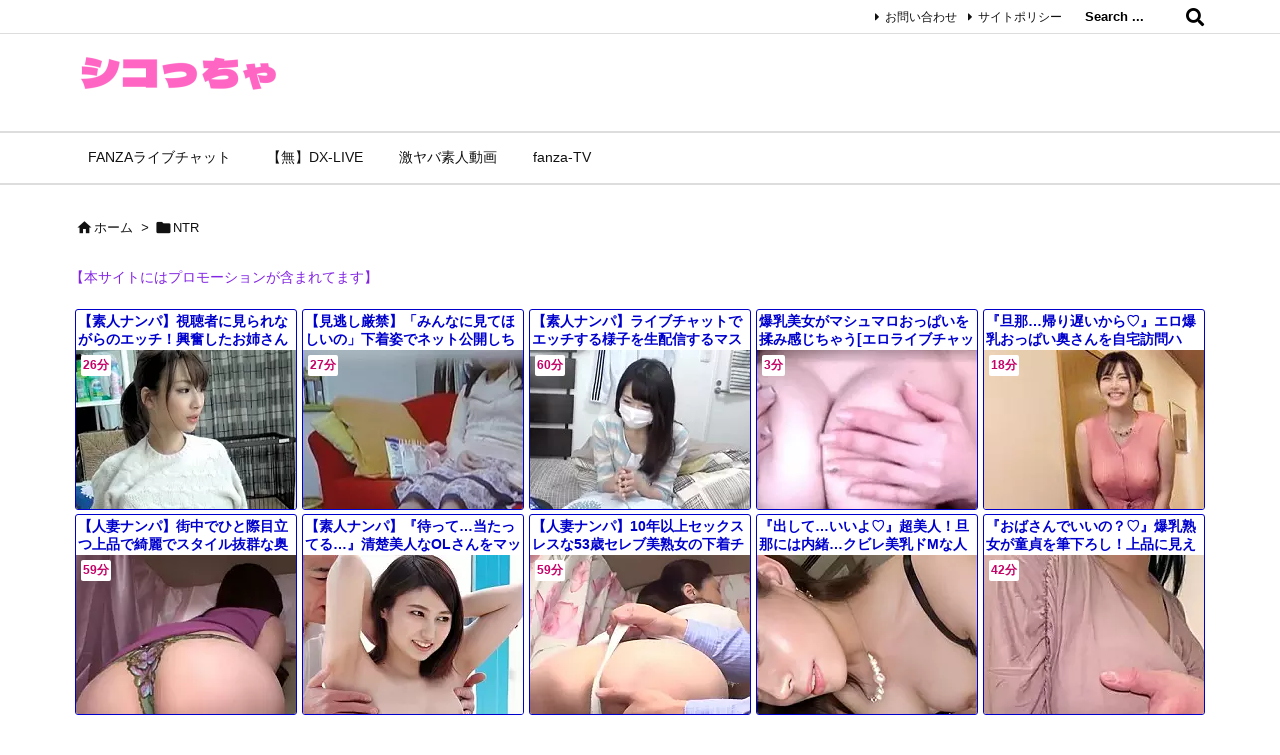

--- FILE ---
content_type: text/html; charset=UTF-8
request_url: https://bpm.eroterest.net/v2/?w=%E3%83%A9%E3%82%A4%E3%83%96%E3%83%81%E3%83%A3%E3%83%83%E3%83%88&e=&n=10&rn=5&spn=5&sprn=3&fc=&ts=&tp=&tbg=&tsz=&tr=&tc=&tmc=&tu=1&is=1&mts=&ds=&dsz=&dr=&dc=&df=&ibg=&ibm=&ids=&ib=&ibc=&ir=&sf=1
body_size: 2659
content:
var _eroterestPartsTargetv21 = document.getElementById("eroterest_partsv21");
_eroterestPartsTargetv21.innerHTML='<style>#eroterestPartsWrapperv21 {font-size:12px; margin:0; padding:0;}#eroterestPartsWrapperv21 a:link, #eroterest_parts1 a:visited {color:#0000cc; text-decoration:none;}#eroterestPartsWrapperv21 .itemRow {display:table; width:100%; border-collapse:separate; border-spacing:5px 2.5px; }#eroterestPartsWrapperv21 .item {overflow:hidden; display:table-cell; border:1px solid #0000cc; background-color:#ffffff; margin:0; padding:0; vertical-align:top; width:20%; border-radius:3px;}#eroterestPartsWrapperv21 .item:hover {background-color:#fffffff;}#eroterestPartsWrapperv21 .item:hover .itemTitle p {color:#c2002a; text-decoration:underline;}#eroterestPartsWrapperv21 .item:hover img {opacity:0.7;}#eroterestPartsWrapperv21 .item a .itemTitle {padding:2px; text-align:left;}#eroterestPartsWrapperv21 .item a .itemTitle p {font-weight:bold; font-size:14px; color:#0000cc; overflow:hidden; margin:0; padding:0; height:2.6em; line-height:1.3em; text-decoration:none;}#eroterestPartsWrapperv21 .item a .itemBody {overflow:hidden; position:relative;}#eroterestPartsWrapperv21 .item a .itemImage {position:relative; overflow:hidden;}#eroterestPartsWrapperv21 .item a .itemImage:after{padding-top:72%; display:block; content:"";}#eroterestPartsWrapperv21 .item a .itemImage > *{position:absolute; top:0; left:0; bottom:0; right:0;}#eroterestPartsWrapperv21 .item a .itemImage img {display:block; width:100%; height:auto; object-fit:cover; object-position:center; min-height:100%; min-width:100%;}#eroterestPartsWrapperv21 .item a .movieTime {display:block; position:absolute; top:5px; left:5px; background-color:#fff; padding:2px; border-radius:2px; font-weight:bold; color:#c50067;}#eroterestPartsWrapperv21 .item a .itemText {margin:2px;}#eroterestPartsWrapperv21 .item a .itemText p {font-size:14px; color:#2d2d2d; margin:0; padding:0; line-height:1.4em; text-align:left; height:2.8em; }#eroterestPartsWrapperv21 .item a .clear {clear:both;}#eroterestPartsWrapperv21 .foot {text-align:right; margin:4px; clear:both;}</style><div id="eroterestPartsWrapperv21" class="eroterestPartsWrapperv2"><div class="itemRow"><div class="item"><a href="https://movie.eroterest.net/page/43573076/" target="_blank" title="【素人ナンパ】視聴者に見られながらのエッチ！興奮したお姉さんリップ責めして挿入ねだる"><div class="itemTitle"><p>【素人ナンパ】視聴者に見られながらのエッチ！興奮したお姉さんリップ責めして挿入ねだる</p></div><div class="itemBody"><div class="itemImage"><picture><source srcset="//e2.eroimg.net/webp/get/311/242/_696a65ead8c1c.webp" type="image/webp"><img src="//e2.eroimg.net/images/get/311/242/_696a65ead8c1c.jpeg" alt="" class="" loading="lazy" /></picture></div><span class="movieTime">26分</span></div></a></div><div class="item"><a href="https://movie.eroterest.net/page/43582154/" target="_blank" title="【見逃し厳禁】「みんなに見てほしいの」下着姿でネット公開しちゃうJK&rarr;オナニー見せつけマンコが敏感に"><div class="itemTitle"><p>【見逃し厳禁】「みんなに見てほしいの」下着姿でネット公開しちゃうJK&rarr;オナニー見せつけマンコが敏感に</p></div><div class="itemBody"><div class="itemImage"><picture><source srcset="//e2.eroimg.net/webp/get/452/121/_696c97fbd3cea.webp" type="image/webp"><img src="//e2.eroimg.net/images/get/452/121/_696c97fbd3cea.jpeg" alt="" class="" loading="lazy" /></picture></div><span class="movieTime">27分</span></div></a></div><div class="item"><a href="https://movie.eroterest.net/page/43491826/" target="_blank" title="【素人ナンパ】ライブチャットでエッチする様子を生配信するマスク女子！カップルの男女がイチャイチャしだしてマスク外してパコ"><div class="itemTitle"><p>【素人ナンパ】ライブチャットでエッチする様子を生配信するマスク女子！カップルの男女がイチャイチャしだしてマスク外してパコ</p></div><div class="itemBody"><div class="itemImage"><picture><source srcset="//e2.eroimg.net/webp/get/827/644/_69575d41ead12.webp" type="image/webp"><img src="//e2.eroimg.net/images/get/827/644/_69575d41ead12.jpeg" alt="" class="" loading="lazy" /></picture></div><span class="movieTime">60分</span></div></a></div><div class="item"><a href="https://movie.eroterest.net/page/43491805/" target="_blank" title="爆乳美女がマシュマロおっぱいを揉み感じちゃう[エロライブチャット]"><div class="itemTitle"><p>爆乳美女がマシュマロおっぱいを揉み感じちゃう[エロライブチャット]</p></div><div class="itemBody"><div class="itemImage"><picture><source srcset="//e2.eroimg.net/webp/get/85/68/_69575a6004876.webp" type="image/webp"><img src="//e2.eroimg.net/images/get/85/68/_69575a6004876.jpeg" alt="" class="" loading="lazy" /></picture></div><span class="movieTime">3分</span></div></a></div><div class="item"><a href="https://movie.eroterest.net/page/43595768/" target="_blank" title="『旦那&hellip;帰り遅いから♡』エロ爆乳おっぱい奥さんを自宅訪問ハメ⁉競泳水着着替え中出し不倫セックスする浮気妻【人妻ナンパ】"><div class="itemTitle"><p>『旦那&hellip;帰り遅いから♡』エロ爆乳おっぱい奥さんを自宅訪問ハメ⁉競泳水着着替え中出し不倫セックスする浮気妻【人妻ナンパ】</p></div><div class="itemBody"><div class="itemImage"><picture><source srcset="//e2.eroimg.net/webp/get/564/166/_696f95cb54fc2.webp" type="image/webp"><img src="//e2.eroimg.net/images/get/564/166/_696f95cb54fc2.jpeg" alt="" class="" loading="lazy" /></picture></div><span class="movieTime">18分</span></div></a></div></div><div class="itemRow"><div class="item"><a href="https://movie.eroterest.net/page/43594975/" target="_blank" title="【人妻ナンパ】街中でひと際目立つ上品で綺麗でスタイル抜群な奥さんをゲット！元CAなセレブ奥様をガチ口説きしてお持ち帰り"><div class="itemTitle"><p>【人妻ナンパ】街中でひと際目立つ上品で綺麗でスタイル抜群な奥さんをゲット！元CAなセレブ奥様をガチ口説きしてお持ち帰り</p></div><div class="itemBody"><div class="itemImage"><picture><source srcset="//e2.eroimg.net/webp/get/634/775/_696f79b967076.webp" type="image/webp"><img src="//e2.eroimg.net/images/get/634/775/_696f79b967076.jpeg" alt="" class="" loading="lazy" /></picture></div><span class="movieTime">59分</span></div></a></div><div class="item"><a href="https://movie.eroterest.net/page/43596734/" target="_blank" title="【素人ナンパ】『待って&hellip;当たってる&hellip;』清楚美人なOLさんをマッサージで発情させて&hellip;拒めない美女に肉棒生ハメ挿入&rarr;連続イキ"><div class="itemTitle"><p>【素人ナンパ】『待って&hellip;当たってる&hellip;』清楚美人なOLさんをマッサージで発情させて&hellip;拒めない美女に肉棒生ハメ挿入&rarr;連続イキ</p></div><div class="itemBody"><div class="itemImage"><picture><source srcset="//e2.eroimg.net/webp/get/493/757/_696fd78a7509f.webp" type="image/webp"><img src="//e2.eroimg.net/images/get/493/757/_696fd78a7509f.jpeg" alt="" class="" loading="lazy" /></picture></div></div></a></div><div class="item"><a href="https://movie.eroterest.net/page/43596587/" target="_blank" title="【人妻ナンパ】10年以上セックスレスな53歳セレブ美熟女の下着チェック！Tバックデカ尻披露でエロ欲情してお持ち帰り中出し"><div class="itemTitle"><p>【人妻ナンパ】10年以上セックスレスな53歳セレブ美熟女の下着チェック！Tバックデカ尻披露でエロ欲情してお持ち帰り中出し</p></div><div class="itemBody"><div class="itemImage"><picture><source srcset="//e2.eroimg.net/webp/get/193/135/_696fccf465016.webp" type="image/webp"><img src="//e2.eroimg.net/images/get/193/135/_696fccf465016.jpeg" alt="" class="" loading="lazy" /></picture></div><span class="movieTime">59分</span></div></a></div><div class="item"><a href="https://movie.eroterest.net/page/43596732/" target="_blank" title="『出して&hellip;いいよ♡』超美人！旦那には内緒&hellip;クビレ美乳ドMな人妻と激エロハメ撮りセックス！【素人不倫NTR無料エロ動画】"><div class="itemTitle"><p>『出して&hellip;いいよ♡』超美人！旦那には内緒&hellip;クビレ美乳ドMな人妻と激エロハメ撮りセックス！【素人不倫NTR無料エロ動画】</p></div><div class="itemBody"><div class="itemImage"><picture><source srcset="//e2.eroimg.net/webp/get/49/235/_696fd75962db9.webp" type="image/webp"><img src="//e2.eroimg.net/images/get/49/235/_696fd75962db9.jpeg" alt="" class="" loading="lazy" /></picture></div></div></a></div><div class="item"><a href="https://movie.eroterest.net/page/43597803/" target="_blank" title="『おばさんでいいの？♡』爆乳熟女が童貞を筆下ろし！上品に見えて淫乱だったパイパン巨乳人妻に中出し【素人/企画】"><div class="itemTitle"><p>『おばさんでいいの？♡』爆乳熟女が童貞を筆下ろし！上品に見えて淫乱だったパイパン巨乳人妻に中出し【素人/企画】</p></div><div class="itemBody"><div class="itemImage"><picture><source srcset="//e2.eroimg.net/webp/get/55/131/_6970221d38b83.webp" type="image/webp"><img src="//e2.eroimg.net/images/get/55/131/_6970221d38b83.jpeg" alt="" class="" loading="lazy" /></picture></div><span class="movieTime">42分</span></div></a></div></div><p class="foot"><a href="https://movie.eroterest.net/" target="_blank">動画エロタレスト</a></p></div>';

--- FILE ---
content_type: text/html; charset=UTF-8
request_url: https://bpm.eroterest.net/v2/?w=%E3%83%A9%E3%82%A4%E3%83%96%E3%83%81%E3%83%A3%E3%83%83%E3%83%88&e=&n=10&rn=1&spn=5&sprn=1&fc=&ts=&tp=&tbg=&tsz=&tr=&tc=&tmc=&tu=1&is=1&mts=&ds=&dsz=&dr=&dc=&df=&ibg=&ibm=&ids=&ib=&ibc=&ir=&sf=34
body_size: 2656
content:
var _eroterestPartsTargetv234 = document.getElementById("eroterest_partsv234");
_eroterestPartsTargetv234.innerHTML='<style>#eroterestPartsWrapperv234 {font-size:12px; margin:0; padding:0;}#eroterestPartsWrapperv234 a:link, #eroterest_parts34 a:visited {color:#0000cc; text-decoration:none;}#eroterestPartsWrapperv234 .itemRow {display:table; width:100%; border-collapse:separate; border-spacing:5px 2.5px; }#eroterestPartsWrapperv234 .item {overflow:hidden; display:table-cell; border:1px solid #0000cc; background-color:#ffffff; margin:0; padding:0; vertical-align:top; width:100%; border-radius:3px;}#eroterestPartsWrapperv234 .item:hover {background-color:#fffffff;}#eroterestPartsWrapperv234 .item:hover .itemTitle p {color:#c2002a; text-decoration:underline;}#eroterestPartsWrapperv234 .item:hover img {opacity:0.7;}#eroterestPartsWrapperv234 .item a .itemTitle {padding:2px; text-align:left;}#eroterestPartsWrapperv234 .item a .itemTitle p {font-weight:bold; font-size:14px; color:#0000cc; overflow:hidden; margin:0; padding:0; height:2.6em; line-height:1.3em; text-decoration:none;}#eroterestPartsWrapperv234 .item a .itemBody {overflow:hidden; position:relative;}#eroterestPartsWrapperv234 .item a .itemImage {position:relative; overflow:hidden;}#eroterestPartsWrapperv234 .item a .itemImage:after{padding-top:72%; display:block; content:"";}#eroterestPartsWrapperv234 .item a .itemImage > *{position:absolute; top:0; left:0; bottom:0; right:0;}#eroterestPartsWrapperv234 .item a .itemImage img {display:block; width:100%; height:auto; object-fit:cover; object-position:center; min-height:100%; min-width:100%;}#eroterestPartsWrapperv234 .item a .movieTime {display:block; position:absolute; top:5px; left:5px; background-color:#fff; padding:2px; border-radius:2px; font-weight:bold; color:#c50067;}#eroterestPartsWrapperv234 .item a .itemText {margin:2px;}#eroterestPartsWrapperv234 .item a .itemText p {font-size:14px; color:#2d2d2d; margin:0; padding:0; line-height:1.4em; text-align:left; height:2.8em; }#eroterestPartsWrapperv234 .item a .clear {clear:both;}#eroterestPartsWrapperv234 .foot {text-align:right; margin:4px; clear:both;}</style><div id="eroterestPartsWrapperv234" class="eroterestPartsWrapperv2"><div class="itemRow"><div class="item"><a href="https://movie.eroterest.net/page/43491805/" target="_blank" title="爆乳美女がマシュマロおっぱいを揉み感じちゃう[エロライブチャット]"><div class="itemTitle"><p>爆乳美女がマシュマロおっぱいを揉み感じちゃう[エロライブチャット]</p></div><div class="itemBody"><div class="itemImage"><picture><source srcset="//e2.eroimg.net/webp/get/85/68/_69575a6004876.webp" type="image/webp"><img src="//e2.eroimg.net/images/get/85/68/_69575a6004876.jpeg" alt="" class="" loading="lazy" /></picture></div><span class="movieTime">3分</span></div></a></div></div><div class="itemRow"><div class="item"><a href="https://movie.eroterest.net/page/43573076/" target="_blank" title="【素人ナンパ】視聴者に見られながらのエッチ！興奮したお姉さんリップ責めして挿入ねだる"><div class="itemTitle"><p>【素人ナンパ】視聴者に見られながらのエッチ！興奮したお姉さんリップ責めして挿入ねだる</p></div><div class="itemBody"><div class="itemImage"><picture><source srcset="//e2.eroimg.net/webp/get/311/242/_696a65ead8c1c.webp" type="image/webp"><img src="//e2.eroimg.net/images/get/311/242/_696a65ead8c1c.jpeg" alt="" class="" loading="lazy" /></picture></div><span class="movieTime">26分</span></div></a></div></div><div class="itemRow"><div class="item"><a href="https://movie.eroterest.net/page/43491826/" target="_blank" title="【素人ナンパ】ライブチャットでエッチする様子を生配信するマスク女子！カップルの男女がイチャイチャしだしてマスク外してパコ"><div class="itemTitle"><p>【素人ナンパ】ライブチャットでエッチする様子を生配信するマスク女子！カップルの男女がイチャイチャしだしてマスク外してパコ</p></div><div class="itemBody"><div class="itemImage"><picture><source srcset="//e2.eroimg.net/webp/get/827/644/_69575d41ead12.webp" type="image/webp"><img src="//e2.eroimg.net/images/get/827/644/_69575d41ead12.jpeg" alt="" class="" loading="lazy" /></picture></div><span class="movieTime">60分</span></div></a></div></div><div class="itemRow"><div class="item"><a href="https://movie.eroterest.net/page/43582154/" target="_blank" title="【見逃し厳禁】「みんなに見てほしいの」下着姿でネット公開しちゃうJK&rarr;オナニー見せつけマンコが敏感に"><div class="itemTitle"><p>【見逃し厳禁】「みんなに見てほしいの」下着姿でネット公開しちゃうJK&rarr;オナニー見せつけマンコが敏感に</p></div><div class="itemBody"><div class="itemImage"><picture><source srcset="//e2.eroimg.net/webp/get/452/121/_696c97fbd3cea.webp" type="image/webp"><img src="//e2.eroimg.net/images/get/452/121/_696c97fbd3cea.jpeg" alt="" class="" loading="lazy" /></picture></div><span class="movieTime">27分</span></div></a></div></div><div class="itemRow"><div class="item"><a href="https://movie.eroterest.net/page/43594942/" target="_blank" title="【人妻マジックミラー号】『ちょ待っ&hellip;これ&hellip;AVじゃ&hellip;』美巨乳おっぱい奥さん浮気フェラし騎乗位バック生セックス&rArr;中だし絶頂"><div class="itemTitle"><p>【人妻マジックミラー号】『ちょ待っ&hellip;これ&hellip;AVじゃ&hellip;』美巨乳おっぱい奥さん浮気フェラし騎乗位バック生セックス&rArr;中だし絶頂</p></div><div class="itemBody"><div class="itemImage"><picture><source srcset="//e2.eroimg.net/webp/get/536/984/_696f769a11a8b.webp" type="image/webp"><img src="//e2.eroimg.net/images/get/536/984/_696f769a11a8b.jpeg" alt="" class="" loading="lazy" /></picture></div><span class="movieTime">48分</span></div></a></div></div><div class="itemRow"><div class="item"><a href="https://movie.eroterest.net/page/43596737/" target="_blank" title="『生で&hellip;挿れちゃったね&hellip;♡』飲み会後、酔った可愛い同期OLに家に誘われ&hellip;⁉無防備エロ爆乳おっぱいに我慢できず&hellip;＜痴女OL"><div class="itemTitle"><p>『生で&hellip;挿れちゃったね&hellip;♡』飲み会後、酔った可愛い同期OLに家に誘われ&hellip;⁉無防備エロ爆乳おっぱいに我慢できず&hellip;＜痴女OL</p></div><div class="itemBody"><div class="itemImage"><picture><source srcset="//e2.eroimg.net/webp/get/313/95/_696fd7c4d15e3.webp" type="image/webp"><img src="//e2.eroimg.net/images/get/313/95/_696fd7c4d15e3.jpeg" alt="" class="" loading="lazy" /></picture></div></div></a></div></div><div class="itemRow"><div class="item"><a href="https://movie.eroterest.net/page/43596755/" target="_blank" title="【人妻ナンパ】「あぁぁ！これ気持ちいい！」28歳のアラサーさんが人妻マンコを他人チンチンで生ピストンされる！"><div class="itemTitle"><p>【人妻ナンパ】「あぁぁ！これ気持ちいい！」28歳のアラサーさんが人妻マンコを他人チンチンで生ピストンされる！</p></div><div class="itemBody"><div class="itemImage"><picture><source srcset="//e2.eroimg.net/webp/get/428/217/_696fdd26082ae.webp" type="image/webp"><img src="//e2.eroimg.net/images/get/428/217/_696fdd26082ae.jpeg" alt="" class="" loading="lazy" /></picture></div></div></a></div></div><div class="itemRow"><div class="item"><a href="https://movie.eroterest.net/page/43596731/" target="_blank" title="【人妻ナンパ】美人すぎ！おまけに巨乳&amp;巨尻な奥様が他人棒で爆イキ！『またイクうう♡』早漏なエロ潮吹きまんこをガン突き！"><div class="itemTitle"><p>【人妻ナンパ】美人すぎ！おまけに巨乳&amp;巨尻な奥様が他人棒で爆イキ！『またイクうう♡』早漏なエロ潮吹きまんこをガン突き！</p></div><div class="itemBody"><div class="itemImage"><picture><source srcset="//e2.eroimg.net/webp/get/463/623/_696fd734b4a7e.webp" type="image/webp"><img src="//e2.eroimg.net/images/get/463/623/_696fd734b4a7e.jpeg" alt="" class="" loading="lazy" /></picture></div></div></a></div></div><div class="itemRow"><div class="item"><a href="https://movie.eroterest.net/page/43596587/" target="_blank" title="【人妻ナンパ】10年以上セックスレスな53歳セレブ美熟女の下着チェック！Tバックデカ尻披露でエロ欲情してお持ち帰り中出し"><div class="itemTitle"><p>【人妻ナンパ】10年以上セックスレスな53歳セレブ美熟女の下着チェック！Tバックデカ尻披露でエロ欲情してお持ち帰り中出し</p></div><div class="itemBody"><div class="itemImage"><picture><source srcset="//e2.eroimg.net/webp/get/193/135/_696fccf465016.webp" type="image/webp"><img src="//e2.eroimg.net/images/get/193/135/_696fccf465016.jpeg" alt="" class="" loading="lazy" /></picture></div><span class="movieTime">59分</span></div></a></div></div><div class="itemRow"><div class="item"><a href="https://movie.eroterest.net/page/43596732/" target="_blank" title="『出して&hellip;いいよ♡』超美人！旦那には内緒&hellip;クビレ美乳ドMな人妻と激エロハメ撮りセックス！【素人不倫NTR無料エロ動画】"><div class="itemTitle"><p>『出して&hellip;いいよ♡』超美人！旦那には内緒&hellip;クビレ美乳ドMな人妻と激エロハメ撮りセックス！【素人不倫NTR無料エロ動画】</p></div><div class="itemBody"><div class="itemImage"><picture><source srcset="//e2.eroimg.net/webp/get/49/235/_696fd75962db9.webp" type="image/webp"><img src="//e2.eroimg.net/images/get/49/235/_696fd75962db9.jpeg" alt="" class="" loading="lazy" /></picture></div></div></a></div></div><p class="foot"><a href="https://movie.eroterest.net/" target="_blank">動画エロタレスト</a></p></div>';

--- FILE ---
content_type: text/html; charset=UTF-8
request_url: https://bpm.eroterest.net/v2/?w=%E3%83%A9%E3%82%A4%E3%83%96%E3%83%81%E3%83%A3%E3%83%83%E3%83%88&e=&n=20&rn=1&spn=5&sprn=1&fc=&ts=&tp=&tbg=&tsz=&tr=&tc=&tmc=&tu=1&is=1&mts=&ds=&dsz=&dr=&dc=&df=&ibg=&ibm=&ids=&ib=&ibc=&ir=&sf=2
body_size: 4003
content:
var _eroterestPartsTargetv22 = document.getElementById("eroterest_partsv22");
_eroterestPartsTargetv22.innerHTML='<style>#eroterestPartsWrapperv22 {font-size:12px; margin:0; padding:0;}#eroterestPartsWrapperv22 a:link, #eroterest_parts2 a:visited {color:#0000cc; text-decoration:none;}#eroterestPartsWrapperv22 .itemRow {display:table; width:100%; border-collapse:separate; border-spacing:5px 2.5px; }#eroterestPartsWrapperv22 .item {overflow:hidden; display:table-cell; border:1px solid #0000cc; background-color:#ffffff; margin:0; padding:0; vertical-align:top; width:100%; border-radius:3px;}#eroterestPartsWrapperv22 .item:hover {background-color:#fffffff;}#eroterestPartsWrapperv22 .item:hover .itemTitle p {color:#c2002a; text-decoration:underline;}#eroterestPartsWrapperv22 .item:hover img {opacity:0.7;}#eroterestPartsWrapperv22 .item a .itemTitle {padding:2px; text-align:left;}#eroterestPartsWrapperv22 .item a .itemTitle p {font-weight:bold; font-size:14px; color:#0000cc; overflow:hidden; margin:0; padding:0; height:2.6em; line-height:1.3em; text-decoration:none;}#eroterestPartsWrapperv22 .item a .itemBody {overflow:hidden; position:relative;}#eroterestPartsWrapperv22 .item a .itemImage {position:relative; overflow:hidden;}#eroterestPartsWrapperv22 .item a .itemImage:after{padding-top:72%; display:block; content:"";}#eroterestPartsWrapperv22 .item a .itemImage > *{position:absolute; top:0; left:0; bottom:0; right:0;}#eroterestPartsWrapperv22 .item a .itemImage img {display:block; width:100%; height:auto; object-fit:cover; object-position:center; min-height:100%; min-width:100%;}#eroterestPartsWrapperv22 .item a .movieTime {display:block; position:absolute; top:5px; left:5px; background-color:#fff; padding:2px; border-radius:2px; font-weight:bold; color:#c50067;}#eroterestPartsWrapperv22 .item a .itemText {margin:2px;}#eroterestPartsWrapperv22 .item a .itemText p {font-size:14px; color:#2d2d2d; margin:0; padding:0; line-height:1.4em; text-align:left; height:2.8em; }#eroterestPartsWrapperv22 .item a .clear {clear:both;}#eroterestPartsWrapperv22 .foot {text-align:right; margin:4px; clear:both;}</style><div id="eroterestPartsWrapperv22" class="eroterestPartsWrapperv2"><div class="itemRow"><div class="item"><a href="https://movie.eroterest.net/page/43573076/" target="_blank" title="【素人ナンパ】視聴者に見られながらのエッチ！興奮したお姉さんリップ責めして挿入ねだる"><div class="itemTitle"><p>【素人ナンパ】視聴者に見られながらのエッチ！興奮したお姉さんリップ責めして挿入ねだる</p></div><div class="itemBody"><div class="itemImage"><picture><source srcset="//e2.eroimg.net/webp/get/311/242/_696a65ead8c1c.webp" type="image/webp"><img src="//e2.eroimg.net/images/get/311/242/_696a65ead8c1c.jpeg" alt="" class="" loading="lazy" /></picture></div><span class="movieTime">26分</span></div></a></div></div><div class="itemRow"><div class="item"><a href="https://movie.eroterest.net/page/43491805/" target="_blank" title="爆乳美女がマシュマロおっぱいを揉み感じちゃう[エロライブチャット]"><div class="itemTitle"><p>爆乳美女がマシュマロおっぱいを揉み感じちゃう[エロライブチャット]</p></div><div class="itemBody"><div class="itemImage"><picture><source srcset="//e2.eroimg.net/webp/get/85/68/_69575a6004876.webp" type="image/webp"><img src="//e2.eroimg.net/images/get/85/68/_69575a6004876.jpeg" alt="" class="" loading="lazy" /></picture></div><span class="movieTime">3分</span></div></a></div></div><div class="itemRow"><div class="item"><a href="https://movie.eroterest.net/page/43491826/" target="_blank" title="【素人ナンパ】ライブチャットでエッチする様子を生配信するマスク女子！カップルの男女がイチャイチャしだしてマスク外してパコ"><div class="itemTitle"><p>【素人ナンパ】ライブチャットでエッチする様子を生配信するマスク女子！カップルの男女がイチャイチャしだしてマスク外してパコ</p></div><div class="itemBody"><div class="itemImage"><picture><source srcset="//e2.eroimg.net/webp/get/827/644/_69575d41ead12.webp" type="image/webp"><img src="//e2.eroimg.net/images/get/827/644/_69575d41ead12.jpeg" alt="" class="" loading="lazy" /></picture></div><span class="movieTime">60分</span></div></a></div></div><div class="itemRow"><div class="item"><a href="https://movie.eroterest.net/page/43582154/" target="_blank" title="【見逃し厳禁】「みんなに見てほしいの」下着姿でネット公開しちゃうJK&rarr;オナニー見せつけマンコが敏感に"><div class="itemTitle"><p>【見逃し厳禁】「みんなに見てほしいの」下着姿でネット公開しちゃうJK&rarr;オナニー見せつけマンコが敏感に</p></div><div class="itemBody"><div class="itemImage"><picture><source srcset="//e2.eroimg.net/webp/get/452/121/_696c97fbd3cea.webp" type="image/webp"><img src="//e2.eroimg.net/images/get/452/121/_696c97fbd3cea.jpeg" alt="" class="" loading="lazy" /></picture></div><span class="movieTime">27分</span></div></a></div></div><div class="itemRow"><div class="item"><a href="https://movie.eroterest.net/page/43596733/" target="_blank" title="【夫婦交換セックス】『中はダメ&hellip;んあああっ♡』清楚な美人妻が&hellip;夫以外のチンコでイキまくって中出しされちゃう＜無料エロ動画"><div class="itemTitle"><p>【夫婦交換セックス】『中はダメ&hellip;んあああっ♡』清楚な美人妻が&hellip;夫以外のチンコでイキまくって中出しされちゃう＜無料エロ動画</p></div><div class="itemBody"><div class="itemImage"><picture><source srcset="//e2.eroimg.net/webp/get/951/867/_696fd774dd173.webp" type="image/webp"><img src="//e2.eroimg.net/images/get/951/867/_696fd774dd173.jpeg" alt="" class="" loading="lazy" /></picture></div></div></a></div></div><div class="itemRow"><div class="item"><a href="https://movie.eroterest.net/page/43596734/" target="_blank" title="【素人ナンパ】『待って&hellip;当たってる&hellip;』清楚美人なOLさんをマッサージで発情させて&hellip;拒めない美女に肉棒生ハメ挿入&rarr;連続イキ"><div class="itemTitle"><p>【素人ナンパ】『待って&hellip;当たってる&hellip;』清楚美人なOLさんをマッサージで発情させて&hellip;拒めない美女に肉棒生ハメ挿入&rarr;連続イキ</p></div><div class="itemBody"><div class="itemImage"><picture><source srcset="//e2.eroimg.net/webp/get/493/757/_696fd78a7509f.webp" type="image/webp"><img src="//e2.eroimg.net/images/get/493/757/_696fd78a7509f.jpeg" alt="" class="" loading="lazy" /></picture></div></div></a></div></div><div class="itemRow"><div class="item"><a href="https://movie.eroterest.net/page/43596755/" target="_blank" title="【人妻ナンパ】「あぁぁ！これ気持ちいい！」28歳のアラサーさんが人妻マンコを他人チンチンで生ピストンされる！"><div class="itemTitle"><p>【人妻ナンパ】「あぁぁ！これ気持ちいい！」28歳のアラサーさんが人妻マンコを他人チンチンで生ピストンされる！</p></div><div class="itemBody"><div class="itemImage"><picture><source srcset="//e2.eroimg.net/webp/get/428/217/_696fdd26082ae.webp" type="image/webp"><img src="//e2.eroimg.net/images/get/428/217/_696fdd26082ae.jpeg" alt="" class="" loading="lazy" /></picture></div></div></a></div></div><div class="itemRow"><div class="item"><a href="https://movie.eroterest.net/page/43596587/" target="_blank" title="【人妻ナンパ】10年以上セックスレスな53歳セレブ美熟女の下着チェック！Tバックデカ尻披露でエロ欲情してお持ち帰り中出し"><div class="itemTitle"><p>【人妻ナンパ】10年以上セックスレスな53歳セレブ美熟女の下着チェック！Tバックデカ尻披露でエロ欲情してお持ち帰り中出し</p></div><div class="itemBody"><div class="itemImage"><picture><source srcset="//e2.eroimg.net/webp/get/193/135/_696fccf465016.webp" type="image/webp"><img src="//e2.eroimg.net/images/get/193/135/_696fccf465016.jpeg" alt="" class="" loading="lazy" /></picture></div><span class="movieTime">59分</span></div></a></div></div><div class="itemRow"><div class="item"><a href="https://movie.eroterest.net/page/43596736/" target="_blank" title="【人妻ハメ撮り】もう我慢できません！！いただきまぁす！！第二子希望のスレンダー美熟女おばさんが訳あり精子提供で托卵される"><div class="itemTitle"><p>【人妻ハメ撮り】もう我慢できません！！いただきまぁす！！第二子希望のスレンダー美熟女おばさんが訳あり精子提供で托卵される</p></div><div class="itemBody"><div class="itemImage"><picture><source srcset="//e2.eroimg.net/webp/get/751/345/_696fd7c3781c8.webp" type="image/webp"><img src="//e2.eroimg.net/images/get/751/345/_696fd7c3781c8.jpeg" alt="" class="" loading="lazy" /></picture></div></div></a></div></div><div class="itemRow"><div class="item"><a href="https://movie.eroterest.net/page/43594942/" target="_blank" title="【人妻マジックミラー号】『ちょ待っ&hellip;これ&hellip;AVじゃ&hellip;』美巨乳おっぱい奥さん浮気フェラし騎乗位バック生セックス&rArr;中だし絶頂"><div class="itemTitle"><p>【人妻マジックミラー号】『ちょ待っ&hellip;これ&hellip;AVじゃ&hellip;』美巨乳おっぱい奥さん浮気フェラし騎乗位バック生セックス&rArr;中だし絶頂</p></div><div class="itemBody"><div class="itemImage"><picture><source srcset="//e2.eroimg.net/webp/get/536/984/_696f769a11a8b.webp" type="image/webp"><img src="//e2.eroimg.net/images/get/536/984/_696f769a11a8b.jpeg" alt="" class="" loading="lazy" /></picture></div><span class="movieTime">48分</span></div></a></div></div><div class="itemRow"><div class="item"><a href="https://movie.eroterest.net/page/43596731/" target="_blank" title="【人妻ナンパ】美人すぎ！おまけに巨乳&amp;巨尻な奥様が他人棒で爆イキ！『またイクうう♡』早漏なエロ潮吹きまんこをガン突き！"><div class="itemTitle"><p>【人妻ナンパ】美人すぎ！おまけに巨乳&amp;巨尻な奥様が他人棒で爆イキ！『またイクうう♡』早漏なエロ潮吹きまんこをガン突き！</p></div><div class="itemBody"><div class="itemImage"><picture><source srcset="//e2.eroimg.net/webp/get/463/623/_696fd734b4a7e.webp" type="image/webp"><img src="//e2.eroimg.net/images/get/463/623/_696fd734b4a7e.jpeg" alt="" class="" loading="lazy" /></picture></div></div></a></div></div><div class="itemRow"><div class="item"><a href="https://movie.eroterest.net/page/43597072/" target="_blank" title="【人妻ナンパ♡中出し】『無理です！』清楚美熟女が自宅でフェラ大量潮吹きｗ貧乳痴女が騎乗位不倫で連続痙攣♡素人企画エロ動画"><div class="itemTitle"><p>【人妻ナンパ♡中出し】『無理です！』清楚美熟女が自宅でフェラ大量潮吹きｗ貧乳痴女が騎乗位不倫で連続痙攣♡素人企画エロ動画</p></div><div class="itemBody"><div class="itemImage"><picture><source srcset="//e2.eroimg.net/webp/get/770/705/_696fec03e4c01.webp" type="image/webp"><img src="//e2.eroimg.net/images/get/770/705/_696fec03e4c01.jpeg" alt="" class="" loading="lazy" /></picture></div><span class="movieTime">18分</span></div></a></div></div><div class="itemRow"><div class="item"><a href="https://movie.eroterest.net/page/43596737/" target="_blank" title="『生で&hellip;挿れちゃったね&hellip;♡』飲み会後、酔った可愛い同期OLに家に誘われ&hellip;⁉無防備エロ爆乳おっぱいに我慢できず&hellip;＜痴女OL"><div class="itemTitle"><p>『生で&hellip;挿れちゃったね&hellip;♡』飲み会後、酔った可愛い同期OLに家に誘われ&hellip;⁉無防備エロ爆乳おっぱいに我慢できず&hellip;＜痴女OL</p></div><div class="itemBody"><div class="itemImage"><picture><source srcset="//e2.eroimg.net/webp/get/313/95/_696fd7c4d15e3.webp" type="image/webp"><img src="//e2.eroimg.net/images/get/313/95/_696fd7c4d15e3.jpeg" alt="" class="" loading="lazy" /></picture></div></div></a></div></div><div class="itemRow"><div class="item"><a href="https://movie.eroterest.net/page/43596732/" target="_blank" title="『出して&hellip;いいよ♡』超美人！旦那には内緒&hellip;クビレ美乳ドMな人妻と激エロハメ撮りセックス！【素人不倫NTR無料エロ動画】"><div class="itemTitle"><p>『出して&hellip;いいよ♡』超美人！旦那には内緒&hellip;クビレ美乳ドMな人妻と激エロハメ撮りセックス！【素人不倫NTR無料エロ動画】</p></div><div class="itemBody"><div class="itemImage"><picture><source srcset="//e2.eroimg.net/webp/get/49/235/_696fd75962db9.webp" type="image/webp"><img src="//e2.eroimg.net/images/get/49/235/_696fd75962db9.jpeg" alt="" class="" loading="lazy" /></picture></div></div></a></div></div><div class="itemRow"><div class="item"><a href="https://movie.eroterest.net/page/43597803/" target="_blank" title="『おばさんでいいの？♡』爆乳熟女が童貞を筆下ろし！上品に見えて淫乱だったパイパン巨乳人妻に中出し【素人/企画】"><div class="itemTitle"><p>『おばさんでいいの？♡』爆乳熟女が童貞を筆下ろし！上品に見えて淫乱だったパイパン巨乳人妻に中出し【素人/企画】</p></div><div class="itemBody"><div class="itemImage"><picture><source srcset="//e2.eroimg.net/webp/get/55/131/_6970221d38b83.webp" type="image/webp"><img src="//e2.eroimg.net/images/get/55/131/_6970221d38b83.jpeg" alt="" class="" loading="lazy" /></picture></div><span class="movieTime">42分</span></div></a></div></div><div class="itemRow"><div class="item"><a href="https://movie.eroterest.net/page/43596817/" target="_blank" title="【センズリ鑑賞】50代の素人熟女が人生初のオナニー鑑賞！欲情する五十路の人妻おばさんの顔面に他人棒ザーメンを顔射ぶっかけ"><div class="itemTitle"><p>【センズリ鑑賞】50代の素人熟女が人生初のオナニー鑑賞！欲情する五十路の人妻おばさんの顔面に他人棒ザーメンを顔射ぶっかけ</p></div><div class="itemBody"><div class="itemImage"><picture><source srcset="//e2.eroimg.net/webp/get/167/836/_696fe0a61717a.webp" type="image/webp"><img src="//e2.eroimg.net/images/get/167/836/_696fe0a61717a.jpeg" alt="" class="" loading="lazy" /></picture></div><span class="movieTime">30分</span></div></a></div></div><div class="itemRow"><div class="item"><a href="https://movie.eroterest.net/page/43597071/" target="_blank" title="【奇跡のエロ尻】『これで三十路！？』痴女デカ尻の受付嬢の美熟女がベロチュー乳首責め背面騎乗位セックス&hearts;おばさんエロ動画"><div class="itemTitle"><p>【奇跡のエロ尻】『これで三十路！？』痴女デカ尻の受付嬢の美熟女がベロチュー乳首責め背面騎乗位セックス&hearts;おばさんエロ動画</p></div><div class="itemBody"><div class="itemImage"><picture><source srcset="//e2.eroimg.net/webp/get/524/971/_696feb4e838ba.webp" type="image/webp"><img src="//e2.eroimg.net/images/get/524/971/_696feb4e838ba.jpeg" alt="" class="" loading="lazy" /></picture></div></div></a></div></div><div class="itemRow"><div class="item"><a href="https://movie.eroterest.net/page/43594941/" target="_blank" title="【人妻ナンパ＠MM号】『えッ&hellip;旦那より&hellip;おっきぃ&hellip;ヤリたいかも&hellip;』爆乳おっぱい奥様センズリ鑑賞＆フェラに発情し絶頂SEX"><div class="itemTitle"><p>【人妻ナンパ＠MM号】『えッ&hellip;旦那より&hellip;おっきぃ&hellip;ヤリたいかも&hellip;』爆乳おっぱい奥様センズリ鑑賞＆フェラに発情し絶頂SEX</p></div><div class="itemBody"><div class="itemImage"><picture><source srcset="//e2.eroimg.net/webp/get/492/680/_696f767d5b45f.webp" type="image/webp"><img src="//e2.eroimg.net/images/get/492/680/_696f767d5b45f.jpeg" alt="" class="" loading="lazy" /></picture></div><span class="movieTime">44分</span></div></a></div></div><div class="itemRow"><div class="item"><a href="https://movie.eroterest.net/page/43596818/" target="_blank" title="【人妻ナンパ】小さなお子さんがいる可愛い美熟女お母さんに極太チンポ見せつけ！欲求不満オマンコに挿入して中出しSEXで絶頂"><div class="itemTitle"><p>【人妻ナンパ】小さなお子さんがいる可愛い美熟女お母さんに極太チンポ見せつけ！欲求不満オマンコに挿入して中出しSEXで絶頂</p></div><div class="itemBody"><div class="itemImage"><picture><source srcset="//e2.eroimg.net/webp/get/925/858/_696fe0a7b5e1f.webp" type="image/webp"><img src="//e2.eroimg.net/images/get/925/858/_696fe0a7b5e1f.jpeg" alt="" class="" loading="lazy" /></picture></div><span class="movieTime">43分</span></div></a></div></div><div class="itemRow"><div class="item"><a href="https://movie.eroterest.net/page/43594975/" target="_blank" title="【人妻ナンパ】街中でひと際目立つ上品で綺麗でスタイル抜群な奥さんをゲット！元CAなセレブ奥様をガチ口説きしてお持ち帰り"><div class="itemTitle"><p>【人妻ナンパ】街中でひと際目立つ上品で綺麗でスタイル抜群な奥さんをゲット！元CAなセレブ奥様をガチ口説きしてお持ち帰り</p></div><div class="itemBody"><div class="itemImage"><picture><source srcset="//e2.eroimg.net/webp/get/634/775/_696f79b967076.webp" type="image/webp"><img src="//e2.eroimg.net/images/get/634/775/_696f79b967076.jpeg" alt="" class="" loading="lazy" /></picture></div><span class="movieTime">59分</span></div></a></div></div><p class="foot"><a href="https://movie.eroterest.net/" target="_blank">動画エロタレスト</a></p></div>';

--- FILE ---
content_type: text/html; charset=UTF-8
request_url: https://bpm.eroterest.net/v2/?w=%E3%83%A9%E3%82%A4%E3%83%96%E3%83%81%E3%83%A3%E3%83%83%E3%83%88&e=&n=10&rn=5&spn=5&sprn=1&fc=&ts=&tp=&tbg=&tsz=&tr=&tc=&tmc=&tu=1&is=1&mts=&ds=&dsz=&dr=&dc=&df=&ibg=&ibm=&ids=&ib=&ibc=&ir=&sf=33
body_size: 2683
content:
var _eroterestPartsTargetv233 = document.getElementById("eroterest_partsv233");
_eroterestPartsTargetv233.innerHTML='<style>#eroterestPartsWrapperv233 {font-size:12px; margin:0; padding:0;}#eroterestPartsWrapperv233 a:link, #eroterest_parts33 a:visited {color:#0000cc; text-decoration:none;}#eroterestPartsWrapperv233 .itemRow {display:table; width:100%; border-collapse:separate; border-spacing:5px 2.5px; }#eroterestPartsWrapperv233 .item {overflow:hidden; display:table-cell; border:1px solid #0000cc; background-color:#ffffff; margin:0; padding:0; vertical-align:top; width:20%; border-radius:3px;}#eroterestPartsWrapperv233 .item:hover {background-color:#fffffff;}#eroterestPartsWrapperv233 .item:hover .itemTitle p {color:#c2002a; text-decoration:underline;}#eroterestPartsWrapperv233 .item:hover img {opacity:0.7;}#eroterestPartsWrapperv233 .item a .itemTitle {padding:2px; text-align:left;}#eroterestPartsWrapperv233 .item a .itemTitle p {font-weight:bold; font-size:14px; color:#0000cc; overflow:hidden; margin:0; padding:0; height:2.6em; line-height:1.3em; text-decoration:none;}#eroterestPartsWrapperv233 .item a .itemBody {overflow:hidden; position:relative;}#eroterestPartsWrapperv233 .item a .itemImage {position:relative; overflow:hidden;}#eroterestPartsWrapperv233 .item a .itemImage:after{padding-top:72%; display:block; content:"";}#eroterestPartsWrapperv233 .item a .itemImage > *{position:absolute; top:0; left:0; bottom:0; right:0;}#eroterestPartsWrapperv233 .item a .itemImage img {display:block; width:100%; height:auto; object-fit:cover; object-position:center; min-height:100%; min-width:100%;}#eroterestPartsWrapperv233 .item a .movieTime {display:block; position:absolute; top:5px; left:5px; background-color:#fff; padding:2px; border-radius:2px; font-weight:bold; color:#c50067;}#eroterestPartsWrapperv233 .item a .itemText {margin:2px;}#eroterestPartsWrapperv233 .item a .itemText p {font-size:14px; color:#2d2d2d; margin:0; padding:0; line-height:1.4em; text-align:left; height:2.8em; }#eroterestPartsWrapperv233 .item a .clear {clear:both;}#eroterestPartsWrapperv233 .foot {text-align:right; margin:4px; clear:both;}</style><div id="eroterestPartsWrapperv233" class="eroterestPartsWrapperv2"><div class="itemRow"><div class="item"><a href="https://movie.eroterest.net/page/43491805/" target="_blank" title="爆乳美女がマシュマロおっぱいを揉み感じちゃう[エロライブチャット]"><div class="itemTitle"><p>爆乳美女がマシュマロおっぱいを揉み感じちゃう[エロライブチャット]</p></div><div class="itemBody"><div class="itemImage"><picture><source srcset="//e2.eroimg.net/webp/get/85/68/_69575a6004876.webp" type="image/webp"><img src="//e2.eroimg.net/images/get/85/68/_69575a6004876.jpeg" alt="" class="" loading="lazy" /></picture></div><span class="movieTime">3分</span></div></a></div><div class="item"><a href="https://movie.eroterest.net/page/43491826/" target="_blank" title="【素人ナンパ】ライブチャットでエッチする様子を生配信するマスク女子！カップルの男女がイチャイチャしだしてマスク外してパコ"><div class="itemTitle"><p>【素人ナンパ】ライブチャットでエッチする様子を生配信するマスク女子！カップルの男女がイチャイチャしだしてマスク外してパコ</p></div><div class="itemBody"><div class="itemImage"><picture><source srcset="//e2.eroimg.net/webp/get/827/644/_69575d41ead12.webp" type="image/webp"><img src="//e2.eroimg.net/images/get/827/644/_69575d41ead12.jpeg" alt="" class="" loading="lazy" /></picture></div><span class="movieTime">60分</span></div></a></div><div class="item"><a href="https://movie.eroterest.net/page/43573076/" target="_blank" title="【素人ナンパ】視聴者に見られながらのエッチ！興奮したお姉さんリップ責めして挿入ねだる"><div class="itemTitle"><p>【素人ナンパ】視聴者に見られながらのエッチ！興奮したお姉さんリップ責めして挿入ねだる</p></div><div class="itemBody"><div class="itemImage"><picture><source srcset="//e2.eroimg.net/webp/get/311/242/_696a65ead8c1c.webp" type="image/webp"><img src="//e2.eroimg.net/images/get/311/242/_696a65ead8c1c.jpeg" alt="" class="" loading="lazy" /></picture></div><span class="movieTime">26分</span></div></a></div><div class="item"><a href="https://movie.eroterest.net/page/43582154/" target="_blank" title="【見逃し厳禁】「みんなに見てほしいの」下着姿でネット公開しちゃうJK&rarr;オナニー見せつけマンコが敏感に"><div class="itemTitle"><p>【見逃し厳禁】「みんなに見てほしいの」下着姿でネット公開しちゃうJK&rarr;オナニー見せつけマンコが敏感に</p></div><div class="itemBody"><div class="itemImage"><picture><source srcset="//e2.eroimg.net/webp/get/452/121/_696c97fbd3cea.webp" type="image/webp"><img src="//e2.eroimg.net/images/get/452/121/_696c97fbd3cea.jpeg" alt="" class="" loading="lazy" /></picture></div><span class="movieTime">27分</span></div></a></div><div class="item"><a href="https://movie.eroterest.net/page/43596587/" target="_blank" title="【人妻ナンパ】10年以上セックスレスな53歳セレブ美熟女の下着チェック！Tバックデカ尻披露でエロ欲情してお持ち帰り中出し"><div class="itemTitle"><p>【人妻ナンパ】10年以上セックスレスな53歳セレブ美熟女の下着チェック！Tバックデカ尻披露でエロ欲情してお持ち帰り中出し</p></div><div class="itemBody"><div class="itemImage"><picture><source srcset="//e2.eroimg.net/webp/get/193/135/_696fccf465016.webp" type="image/webp"><img src="//e2.eroimg.net/images/get/193/135/_696fccf465016.jpeg" alt="" class="" loading="lazy" /></picture></div><span class="movieTime">59分</span></div></a></div></div><div class="itemRow"><div class="item"><a href="https://movie.eroterest.net/page/43596737/" target="_blank" title="『生で&hellip;挿れちゃったね&hellip;♡』飲み会後、酔った可愛い同期OLに家に誘われ&hellip;⁉無防備エロ爆乳おっぱいに我慢できず&hellip;＜痴女OL"><div class="itemTitle"><p>『生で&hellip;挿れちゃったね&hellip;♡』飲み会後、酔った可愛い同期OLに家に誘われ&hellip;⁉無防備エロ爆乳おっぱいに我慢できず&hellip;＜痴女OL</p></div><div class="itemBody"><div class="itemImage"><picture><source srcset="//e2.eroimg.net/webp/get/313/95/_696fd7c4d15e3.webp" type="image/webp"><img src="//e2.eroimg.net/images/get/313/95/_696fd7c4d15e3.jpeg" alt="" class="" loading="lazy" /></picture></div></div></a></div><div class="item"><a href="https://movie.eroterest.net/page/43596736/" target="_blank" title="【人妻ハメ撮り】もう我慢できません！！いただきまぁす！！第二子希望のスレンダー美熟女おばさんが訳あり精子提供で托卵される"><div class="itemTitle"><p>【人妻ハメ撮り】もう我慢できません！！いただきまぁす！！第二子希望のスレンダー美熟女おばさんが訳あり精子提供で托卵される</p></div><div class="itemBody"><div class="itemImage"><picture><source srcset="//e2.eroimg.net/webp/get/751/345/_696fd7c3781c8.webp" type="image/webp"><img src="//e2.eroimg.net/images/get/751/345/_696fd7c3781c8.jpeg" alt="" class="" loading="lazy" /></picture></div></div></a></div><div class="item"><a href="https://movie.eroterest.net/page/43596487/" target="_blank" title="【マジックミラー号&times;人妻ナンパ】子供いる素人妻さんデカマラに発情してしまい欲求不満な膣奥刺激で膣内発射までｗｗｗ"><div class="itemTitle"><p>【マジックミラー号&times;人妻ナンパ】子供いる素人妻さんデカマラに発情してしまい欲求不満な膣奥刺激で膣内発射までｗｗｗ</p></div><div class="itemBody"><div class="itemImage"><picture><source srcset="//e2.eroimg.net/webp/get/491/561/_696fc4bb9eb81.webp" type="image/webp"><img src="//e2.eroimg.net/images/get/491/561/_696fc4bb9eb81.jpeg" alt="" class="" loading="lazy" /></picture></div><span class="movieTime">52分</span></div></a></div><div class="item"><a href="https://movie.eroterest.net/page/43596733/" target="_blank" title="【夫婦交換セックス】『中はダメ&hellip;んあああっ♡』清楚な美人妻が&hellip;夫以外のチンコでイキまくって中出しされちゃう＜無料エロ動画"><div class="itemTitle"><p>【夫婦交換セックス】『中はダメ&hellip;んあああっ♡』清楚な美人妻が&hellip;夫以外のチンコでイキまくって中出しされちゃう＜無料エロ動画</p></div><div class="itemBody"><div class="itemImage"><picture><source srcset="//e2.eroimg.net/webp/get/951/867/_696fd774dd173.webp" type="image/webp"><img src="//e2.eroimg.net/images/get/951/867/_696fd774dd173.jpeg" alt="" class="" loading="lazy" /></picture></div></div></a></div><div class="item"><a href="https://movie.eroterest.net/page/43596817/" target="_blank" title="【センズリ鑑賞】50代の素人熟女が人生初のオナニー鑑賞！欲情する五十路の人妻おばさんの顔面に他人棒ザーメンを顔射ぶっかけ"><div class="itemTitle"><p>【センズリ鑑賞】50代の素人熟女が人生初のオナニー鑑賞！欲情する五十路の人妻おばさんの顔面に他人棒ザーメンを顔射ぶっかけ</p></div><div class="itemBody"><div class="itemImage"><picture><source srcset="//e2.eroimg.net/webp/get/167/836/_696fe0a61717a.webp" type="image/webp"><img src="//e2.eroimg.net/images/get/167/836/_696fe0a61717a.jpeg" alt="" class="" loading="lazy" /></picture></div><span class="movieTime">30分</span></div></a></div></div><p class="foot"><a href="https://movie.eroterest.net/" target="_blank">動画エロタレスト</a></p></div>';

--- FILE ---
content_type: text/html; charset=UTF-8
request_url: https://bpm.eroterest.net/v2/?w=%E7%B4%A0%E4%BA%BA%E3%83%8A%E3%83%B3%E3%83%91&e=&n=10&rn=5&spn=5&sprn=1&fc=&ts=&tp=&tbg=&tsz=&tr=&tc=&tmc=&tu=1&is=1&mts=&ds=&dsz=&dr=&dc=&df=&ibg=&ibm=&ids=&ib=&ibc=&ir=&sf=32
body_size: 2481
content:
var _eroterestPartsTargetv232 = document.getElementById("eroterest_partsv232");
_eroterestPartsTargetv232.innerHTML='<style>#eroterestPartsWrapperv232 {font-size:12px; margin:0; padding:0;}#eroterestPartsWrapperv232 a:link, #eroterest_parts32 a:visited {color:#0000cc; text-decoration:none;}#eroterestPartsWrapperv232 .itemRow {display:table; width:100%; border-collapse:separate; border-spacing:5px 2.5px; }#eroterestPartsWrapperv232 .item {overflow:hidden; display:table-cell; border:1px solid #0000cc; background-color:#ffffff; margin:0; padding:0; vertical-align:top; width:20%; border-radius:3px;}#eroterestPartsWrapperv232 .item:hover {background-color:#fffffff;}#eroterestPartsWrapperv232 .item:hover .itemTitle p {color:#c2002a; text-decoration:underline;}#eroterestPartsWrapperv232 .item:hover img {opacity:0.7;}#eroterestPartsWrapperv232 .item a .itemTitle {padding:2px; text-align:left;}#eroterestPartsWrapperv232 .item a .itemTitle p {font-weight:bold; font-size:14px; color:#0000cc; overflow:hidden; margin:0; padding:0; height:2.6em; line-height:1.3em; text-decoration:none;}#eroterestPartsWrapperv232 .item a .itemBody {overflow:hidden; position:relative;}#eroterestPartsWrapperv232 .item a .itemImage {position:relative; overflow:hidden;}#eroterestPartsWrapperv232 .item a .itemImage:after{padding-top:72%; display:block; content:"";}#eroterestPartsWrapperv232 .item a .itemImage > *{position:absolute; top:0; left:0; bottom:0; right:0;}#eroterestPartsWrapperv232 .item a .itemImage img {display:block; width:100%; height:auto; object-fit:cover; object-position:center; min-height:100%; min-width:100%;}#eroterestPartsWrapperv232 .item a .movieTime {display:block; position:absolute; top:5px; left:5px; background-color:#fff; padding:2px; border-radius:2px; font-weight:bold; color:#c50067;}#eroterestPartsWrapperv232 .item a .itemText {margin:2px;}#eroterestPartsWrapperv232 .item a .itemText p {font-size:14px; color:#2d2d2d; margin:0; padding:0; line-height:1.4em; text-align:left; height:2.8em; }#eroterestPartsWrapperv232 .item a .clear {clear:both;}#eroterestPartsWrapperv232 .foot {text-align:right; margin:4px; clear:both;}</style><div id="eroterestPartsWrapperv232" class="eroterestPartsWrapperv2"><div class="itemRow"><div class="item"><a href="https://movie.eroterest.net/page/43516832/" target="_blank" title="【素人ナンパ】会社の同僚に「男女の境界線」❤相互オナニーで我慢出来ずヤリまくるセックス"><div class="itemTitle"><p>【素人ナンパ】会社の同僚に「男女の境界線」❤相互オナニーで我慢出来ずヤリまくるセックス</p></div><div class="itemBody"><div class="itemImage"><picture><source srcset="//e2.eroimg.net/webp/get/314/985/_695da1da025ba.webp" type="image/webp"><img src="//e2.eroimg.net/images/get/314/985/_695da1da025ba.jpeg" alt="" class="" loading="lazy" /></picture></div><span class="movieTime">57分</span></div></a></div><div class="item"><a href="https://movie.eroterest.net/page/43493428/" target="_blank" title="憧れの美女がハメハメされ感じまくる"><div class="itemTitle"><p>憧れの美女がハメハメされ感じまくる</p></div><div class="itemBody"><div class="itemImage"><picture><source srcset="//e2.eroimg.net/webp/get/450/228/_6957bf9e677ea.webp" type="image/webp"><img src="//e2.eroimg.net/images/get/450/228/_6957bf9e677ea.jpeg" alt="" class="" loading="lazy" /></picture></div><span class="movieTime">5分</span></div></a></div><div class="item"><a href="https://movie.eroterest.net/page/43514393/" target="_blank" title="ゲトってテイクアウトしたもっちり美女をパコりまくる！"><div class="itemTitle"><p>ゲトってテイクアウトしたもっちり美女をパコりまくる！</p></div><div class="itemBody"><div class="itemImage"><picture><source srcset="//e2.eroimg.net/webp/get/242/734/_695cfefe98a5c.webp" type="image/webp"><img src="//e2.eroimg.net/images/get/242/734/_695cfefe98a5c.jpeg" alt="" class="" loading="lazy" /></picture></div><span class="movieTime">5分</span></div></a></div><div class="item"><a href="https://movie.eroterest.net/page/43514988/" target="_blank" title="〔熟女軟派〕本当に向こうから見えないんですか？　ねぇ、夫にバレたらどうするの‥"><div class="itemTitle"><p>〔熟女軟派〕本当に向こうから見えないんですか？　ねぇ、夫にバレたらどうするの‥</p></div><div class="itemBody"><div class="itemImage"><picture><source srcset="//e2.eroimg.net/webp/get/234/616/_695d1670ac560.webp" type="image/webp"><img src="//e2.eroimg.net/images/get/234/616/_695d1670ac560.jpeg" alt="" class="" loading="lazy" /></picture></div><span class="movieTime">38分</span></div></a></div><div class="item"><a href="https://movie.eroterest.net/page/43539404/" target="_blank" title="【マジックミラー】黒髪で清楚なJDをナンパして、スケスケの水着に着替えてもらってローションプレイをする！"><div class="itemTitle"><p>【マジックミラー】黒髪で清楚なJDをナンパして、スケスケの水着に着替えてもらってローションプレイをする！</p></div><div class="itemBody"><div class="itemImage"><picture><source srcset="//e2.eroimg.net/webp/get/137/979/_6962bea59b9a4.webp" type="image/webp"><img src="//e2.eroimg.net/images/get/137/979/_6962bea59b9a4.jpeg" alt="" class="" loading="lazy" /></picture></div><span class="movieTime">39分</span></div></a></div></div><div class="itemRow"><div class="item"><a href="https://movie.eroterest.net/page/43546668/" target="_blank" title="【素人ナンパ】「弟とセックスとかは考えられないですね～&hellip; 笑」大きなおっぱいをぶるんぶるん揺らしながら野球拳で徐々に脱が"><div class="itemTitle"><p>【素人ナンパ】「弟とセックスとかは考えられないですね～&hellip; 笑」大きなおっぱいをぶるんぶるん揺らしながら野球拳で徐々に脱が</p></div><div class="itemBody"><div class="itemImage"><picture><source srcset="//e2.eroimg.net/webp/get/311/78/_69648c686ea03.webp" type="image/webp"><img src="//e2.eroimg.net/images/get/311/78/_69648c686ea03.jpeg" alt="" class="" loading="lazy" /></picture></div><span class="movieTime">49分</span></div></a></div><div class="item"><a href="https://movie.eroterest.net/page/43594655/" target="_blank" title="【素人ナンパ】「ちょっと待って！もう出さないで！」逃げきれれば賞金ゲット！鬼ごっこで捕まれば中出しされる！！"><div class="itemTitle"><p>【素人ナンパ】「ちょっと待って！もう出さないで！」逃げきれれば賞金ゲット！鬼ごっこで捕まれば中出しされる！！</p></div><div class="itemBody"><div class="itemImage"><picture><source srcset="//e2.eroimg.net/webp/get/117/271/_696f6cb26d5fe.webp" type="image/webp"><img src="//e2.eroimg.net/images/get/117/271/_696f6cb26d5fe.jpeg" alt="" class="" loading="lazy" /></picture></div><span class="movieTime">30分</span></div></a></div><div class="item"><a href="https://movie.eroterest.net/page/43583612/" target="_blank" title="服屋女子とセックス！一人エッチで恥ずかしがりながら感じる"><div class="itemTitle"><p>服屋女子とセックス！一人エッチで恥ずかしがりながら感じる</p></div><div class="itemBody"><div class="itemImage"><picture><source srcset="//e2.eroimg.net/webp/get/875/592/_696ce10e00845.webp" type="image/webp"><img src="//e2.eroimg.net/images/get/875/592/_696ce10e00845.jpeg" alt="" class="" loading="lazy" /></picture></div><span class="movieTime">19分</span></div></a></div><div class="item"><a href="https://movie.eroterest.net/page/43544071/" target="_blank" title="【素人】出会ったばかりの素人娘のエッチな姿を求めて、あんなことやこんなことをお願いしてみたら！？"><div class="itemTitle"><p>【素人】出会ったばかりの素人娘のエッチな姿を求めて、あんなことやこんなことをお願いしてみたら！？</p></div><div class="itemBody"><div class="itemImage"><picture><source srcset="//e2.eroimg.net/webp/get/99/69/_6963d4be9f5e4.webp" type="image/webp"><img src="//e2.eroimg.net/images/get/99/69/_6963d4be9f5e4.jpeg" alt="" class="" loading="lazy" /></picture></div><span class="movieTime">19分</span></div></a></div><div class="item"><a href="https://movie.eroterest.net/page/43516043/" target="_blank" title="【素人ぶっかけ】制服脱がしブラジャー剥ぎ取って性的施術！濡れたJKのワレメに捩じ込んで味わい尽くす"><div class="itemTitle"><p>【素人ぶっかけ】制服脱がしブラジャー剥ぎ取って性的施術！濡れたJKのワレメに捩じ込んで味わい尽くす</p></div><div class="itemBody"><div class="itemImage"><picture><source srcset="//e2.eroimg.net/webp/get/233/645/_695d5c7bd2200.webp" type="image/webp"><img src="//e2.eroimg.net/images/get/233/645/_695d5c7bd2200.jpeg" alt="" class="" loading="lazy" /></picture></div><span class="movieTime">36分</span></div></a></div></div><p class="foot"><a href="https://movie.eroterest.net/" target="_blank">動画エロタレスト</a></p></div>';

--- FILE ---
content_type: text/html; charset=UTF-8
request_url: https://bpm.eroterest.net/v2/?w=%E5%80%8B%E4%BA%BA%E6%92%AE%E5%BD%B1&e=&n=10&rn=5&spn=5&sprn=1&fc=&ts=&tp=&tbg=&tsz=&tr=&tc=&tmc=&tu=1&is=1&mts=&ds=&dsz=&dr=&dc=&df=&ibg=&ibm=&ids=&ib=&ibc=&ir=&sf=31
body_size: 2383
content:
var _eroterestPartsTargetv231 = document.getElementById("eroterest_partsv231");
_eroterestPartsTargetv231.innerHTML='<style>#eroterestPartsWrapperv231 {font-size:12px; margin:0; padding:0;}#eroterestPartsWrapperv231 a:link, #eroterest_parts31 a:visited {color:#0000cc; text-decoration:none;}#eroterestPartsWrapperv231 .itemRow {display:table; width:100%; border-collapse:separate; border-spacing:5px 2.5px; }#eroterestPartsWrapperv231 .item {overflow:hidden; display:table-cell; border:1px solid #0000cc; background-color:#ffffff; margin:0; padding:0; vertical-align:top; width:20%; border-radius:3px;}#eroterestPartsWrapperv231 .item:hover {background-color:#fffffff;}#eroterestPartsWrapperv231 .item:hover .itemTitle p {color:#c2002a; text-decoration:underline;}#eroterestPartsWrapperv231 .item:hover img {opacity:0.7;}#eroterestPartsWrapperv231 .item a .itemTitle {padding:2px; text-align:left;}#eroterestPartsWrapperv231 .item a .itemTitle p {font-weight:bold; font-size:14px; color:#0000cc; overflow:hidden; margin:0; padding:0; height:2.6em; line-height:1.3em; text-decoration:none;}#eroterestPartsWrapperv231 .item a .itemBody {overflow:hidden; position:relative;}#eroterestPartsWrapperv231 .item a .itemImage {position:relative; overflow:hidden;}#eroterestPartsWrapperv231 .item a .itemImage:after{padding-top:72%; display:block; content:"";}#eroterestPartsWrapperv231 .item a .itemImage > *{position:absolute; top:0; left:0; bottom:0; right:0;}#eroterestPartsWrapperv231 .item a .itemImage img {display:block; width:100%; height:auto; object-fit:cover; object-position:center; min-height:100%; min-width:100%;}#eroterestPartsWrapperv231 .item a .movieTime {display:block; position:absolute; top:5px; left:5px; background-color:#fff; padding:2px; border-radius:2px; font-weight:bold; color:#c50067;}#eroterestPartsWrapperv231 .item a .itemText {margin:2px;}#eroterestPartsWrapperv231 .item a .itemText p {font-size:14px; color:#2d2d2d; margin:0; padding:0; line-height:1.4em; text-align:left; height:2.8em; }#eroterestPartsWrapperv231 .item a .clear {clear:both;}#eroterestPartsWrapperv231 .foot {text-align:right; margin:4px; clear:both;}</style><div id="eroterestPartsWrapperv231" class="eroterestPartsWrapperv2"><div class="itemRow"><div class="item"><a href="https://movie.eroterest.net/page/43491797/" target="_blank" title="巨乳美女がバイブオナニーで痙攣し感じちゃう[エロライブチャット]"><div class="itemTitle"><p>巨乳美女がバイブオナニーで痙攣し感じちゃう[エロライブチャット]</p></div><div class="itemBody"><div class="itemImage"><picture><source srcset="//e2.eroimg.net/webp/get/253/488/_6957581a7465d.webp" type="image/webp"><img src="//e2.eroimg.net/images/get/253/488/_6957581a7465d.jpeg" alt="" class="" loading="lazy" /></picture></div><span class="movieTime">1分</span></div></a></div><div class="item"><a href="https://movie.eroterest.net/page/43516487/" target="_blank" title="深夜の個人撮影　無防備な美少女が激しい快楽に溺れる瞬間"><div class="itemTitle"><p>深夜の個人撮影　無防備な美少女が激しい快楽に溺れる瞬間</p></div><div class="itemBody"><div class="itemImage"><picture><source srcset="//e2.eroimg.net/webp/get/570/427/_695d833add57b.webp" type="image/webp"><img src="//e2.eroimg.net/images/get/570/427/_695d833add57b.jpeg" alt="" class="" loading="lazy" /></picture></div></div></a></div><div class="item"><a href="https://movie.eroterest.net/page/43487022/" target="_blank" title="巨乳の長身美女と白人お姉さんを個人撮影！優しくも激しいひととき！"><div class="itemTitle"><p>巨乳の長身美女と白人お姉さんを個人撮影！優しくも激しいひととき！</p></div><div class="itemBody"><div class="itemImage"><picture><source srcset="//e2.eroimg.net/webp/get/396/396/_695618be10211.webp" type="image/webp"><img src="//e2.eroimg.net/images/get/396/396/_695618be10211.jpeg" alt="" class="" loading="lazy" /></picture></div><span class="movieTime">36分</span></div></a></div><div class="item"><a href="https://movie.eroterest.net/page/43487081/" target="_blank" title="素人奥様２人でAVに応募して来るから３Pしてからオナニーを個人撮影しました"><div class="itemTitle"><p>素人奥様２人でAVに応募して来るから３Pしてからオナニーを個人撮影しました</p></div><div class="itemBody"><div class="itemImage"><picture><source srcset="//e2.eroimg.net/webp/get/711/727/_695619b751ff9.webp" type="image/webp"><img src="//e2.eroimg.net/images/get/711/727/_695619b751ff9.jpeg" alt="" class="" loading="lazy" /></picture></div><span class="movieTime">59分</span></div></a></div><div class="item"><a href="https://movie.eroterest.net/page/43496083/" target="_blank" title="JCが金持ちオヤジに種付けされる現場ｗ"><div class="itemTitle"><p>JCが金持ちオヤジに種付けされる現場ｗ</p></div><div class="itemBody"><div class="itemImage"><picture><source srcset="//e2.eroimg.net/webp/get/325/435/_69586c2ea11e9.webp" type="image/webp"><img src="//e2.eroimg.net/images/get/325/435/_69586c2ea11e9.jpeg" alt="" class="" loading="lazy" /></picture></div><span class="movieTime">6分</span></div></a></div></div><div class="itemRow"><div class="item"><a href="https://movie.eroterest.net/page/43583976/" target="_blank" title="ほろ酔い睡姦&times;性犯罪｜激美人な巨乳バスガイドを酔わせて輪姦凌辱する"><div class="itemTitle"><p>ほろ酔い睡姦&times;性犯罪｜激美人な巨乳バスガイドを酔わせて輪姦凌辱する</p></div><div class="itemBody"><div class="itemImage"><picture><source srcset="//e2.eroimg.net/webp/get/63/140/_696cecff28f53.webp" type="image/webp"><img src="//e2.eroimg.net/images/get/63/140/_696cecff28f53.jpeg" alt="" class="" loading="lazy" /></picture></div><span class="movieTime">30分</span></div></a></div><div class="item"><a href="https://movie.eroterest.net/page/43594946/" target="_blank" title="前から狙っていたキャバ嬢とホテルで個人撮影"><div class="itemTitle"><p>前から狙っていたキャバ嬢とホテルで個人撮影</p></div><div class="itemBody"><div class="itemImage"><picture><source srcset="//e2.eroimg.net/webp/get/590/243/_696f770bc99be.webp" type="image/webp"><img src="//e2.eroimg.net/images/get/590/243/_696f770bc99be.jpeg" alt="" class="" loading="lazy" /></picture></div><span class="movieTime">32分</span></div></a></div><div class="item"><a href="https://movie.eroterest.net/page/43526049/" target="_blank" title="【大槻ゆりか】【個撮モデル】就活というならスーツを着てもらおうか。面接のコツはね。パンスト破かせると高感度高いよ！（嘘"><div class="itemTitle"><p>【大槻ゆりか】【個撮モデル】就活というならスーツを着てもらおうか。面接のコツはね。パンスト破かせると高感度高いよ！（嘘</p></div><div class="itemBody"><div class="itemImage"><picture><source srcset="//e2.eroimg.net/webp/get/573/506/_695fc93222f5f.webp" type="image/webp"><img src="//e2.eroimg.net/images/get/573/506/_695fc93222f5f.jpeg" alt="" class="" loading="lazy" /></picture></div><span class="movieTime">18分</span></div></a></div><div class="item"><a href="https://movie.eroterest.net/page/43507331/" target="_blank" title="ガチ？本物痴漢&times;逆さ撮り動画｜通勤OLが痴漢され、拒めずスカートの中をまさぐられ犯される"><div class="itemTitle"><p>ガチ？本物痴漢&times;逆さ撮り動画｜通勤OLが痴漢され、拒めずスカートの中をまさぐられ犯される</p></div><div class="itemBody"><div class="itemImage"><picture><source srcset="//e2.eroimg.net/webp/get/513/984/_695b2a266deef.webp" type="image/webp"><img src="//e2.eroimg.net/images/get/513/984/_695b2a266deef.jpeg" alt="" class="" loading="lazy" /></picture></div><span class="movieTime">13分</span></div></a></div><div class="item"><a href="https://movie.eroterest.net/page/43487755/" target="_blank" title="【スケベが過ぎる素人】SNS映えの虜になった巨乳美女と個人撮影で貪るMM号"><div class="itemTitle"><p>【スケベが過ぎる素人】SNS映えの虜になった巨乳美女と個人撮影で貪るMM号</p></div><div class="itemBody"><div class="itemImage"><picture><source srcset="//e2.eroimg.net/webp/get/688/933/_69564a7aa7db1.webp" type="image/webp"><img src="//e2.eroimg.net/images/get/688/933/_69564a7aa7db1.jpeg" alt="" class="" loading="lazy" /></picture></div><span class="movieTime">60分</span></div></a></div></div><p class="foot"><a href="https://movie.eroterest.net/" target="_blank">動画エロタレスト</a></p></div>';

--- FILE ---
content_type: application/javascript
request_url: https://dticash.com/data/js/dticash.js
body_size: 2775
content:
// version 1.0.0
(function () {
const urls = [
  {
    "old": ["https://affiliate.dtiserv.com", "https://pixelarchivenow.com","http://affiliate.dtiserv.com", "http://pixelarchivenow.com"],
    "new": "https://pixelarchivenow.com"
  }, {
    "old": ["https://www.mmaaxx.com", "https://mmaaxx.com"],
    "new": "https://gallerieshub.com"
  }, {
    "old": ["https://www.ppc-direct.com"],
    "new": "https://pic-stash.com"
  }, {
    "old": ["https://click.dtiserv2.com"],
    "new": "https://clear-tv.com"
  }
]
function replaceScriptUrls(scripts) {
  scripts.forEach(script => {
    const oldSrc = script.getAttribute('src');
    if (oldSrc) {
      let newSrc = oldSrc;
      urls.forEach(urlPair => {
        urlPair.old.forEach(oldUrl => {
          if (oldSrc.includes(oldUrl)) {
            newSrc = oldSrc.replace(oldUrl, urlPair.new);
          }
        });
      });
      if (newSrc !== oldSrc) {
        const newScript = document.createElement('script');
        newScript.src = newSrc;
        for (let i = 0; i < script.attributes.length; i++) {
          const attr = script.attributes[i];
          if (attr.name !== 'src') {
            newScript.setAttribute(attr.name, attr.value);
          }
        }
        script.parentNode.replaceChild(newScript, script);
      }
    }
  });
}
  function replaceUrls(elements, attribute) {
    elements.forEach(element => {
      const oldValue = element.getAttribute(attribute);
      if (oldValue) {
        let newValue = oldValue;
        urls.forEach(urlPair => {
          urlPair.old.forEach(oldUrl => {
            if (oldValue.includes(oldUrl)) {
              newValue = oldValue.replace(oldUrl, urlPair.new);
            }
          });
        });
        if (newValue !== oldValue) {
          element.setAttribute(attribute, newValue);
        }
      }
    });
  }

  function overwriteURLs() {
    replaceUrls(document.querySelectorAll('a'), 'href');
    replaceUrls(document.querySelectorAll('img'), 'src');
    replaceUrls(document.querySelectorAll('iframe'), 'src');
    replaceUrls(document.querySelectorAll('video'), 'src');
    replaceScriptUrls(document.querySelectorAll('script[src]'));
  }
  document.addEventListener('DOMContentLoaded', overwriteURLs);
  const observer = new MutationObserver((mutations) => {
    mutations.forEach((mutation) => {
      if (mutation.type === 'childList') {
        mutation.addedNodes.forEach((node) => {
          if (node.nodeType === Node.ELEMENT_NODE) {
            if (node.tagName === 'SCRIPT' && node.src) {
              replaceScriptUrls([node]);
            } else {
              overwriteURLs();
            }
          }
        });
      }
    });
  });
  observer.observe(document.documentElement, { childList: true, subtree: true });
})();